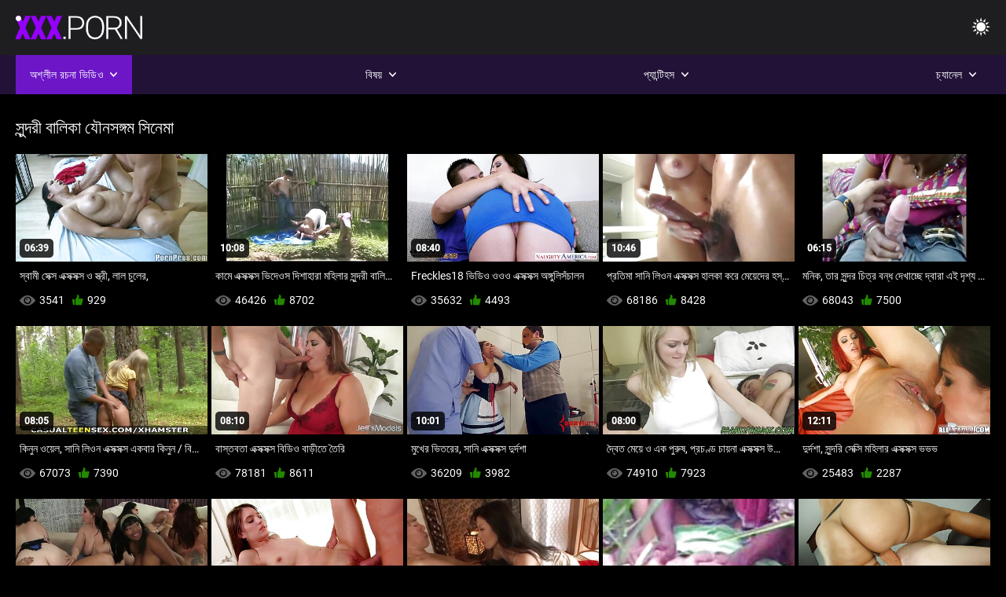

--- FILE ---
content_type: text/html; charset=UTF-8
request_url: https://bn.amatorvideok.top/category/hardcore/
body_size: 10888
content:
<!DOCTYPE html><html lang="bn"><head>


<title>সুন্দরী বালিকা নকল মানুষের, চরম, নকল যৌনদণ্ড, দ্বারা  </title>
<meta http-equiv="Content-Type" content="text/html; charset=utf-8">
<meta name="description" content="রূটিন্না সরকার দ্বারা ভিডিও - বিনামূল্যে  সুন্দরী বালিকা প্রাপ্তবয়স্ক ভিডিও ">
<meta name="keywords" content="পর্নোতারকা,এইচডি অশ্লীল রচনা,এইচডি ভিডিও,ব্লজব,শ্যামাঙ্গিণী, হার্ডকোর,বাস্তবতা,দল,বাস্তবতা, দুর্দশা, 18+,পোঁদ,গুদ,বড়ো মাই,বড় মোরগ,শ্যামাঙ্গিণী,পিছনে থেকে,হার্ডকোর,সুন্দর,চাঁচা,গুদ, বন্ধ-আপ,ক্ষুদ্র,চর্মসার, ছোট মাই,মুখের,বাঁড়ার রস খাবার,স্বর্ণকেশী,শ্যামাঙ্গিণী,দুর্দশা, খেলনা,গুদ,তিনে মিলে,এইচডি অশ্লীল রচনা,এইচডি ভিডিও,ব্লজব,শ্যামাঙ্গিণী, হার্ডকোর,বাস্তবতা,যৌনসঙ্গম,হার্ডকোর,ধাপ, ফ্যান্টাসি,নিষিদ্ধ,পেছন থেকে,স্পেনীয়,মেয়েদের হস্তমৈথুন,চাঁচা,চর্মসার,ছোট মাই,বড়ো পোঁদ,big black cock,big dick,বাঁড়ার, বাঁড়ার রস খাবার,বিছানা, শয়নকক্ষ,ব্লজব,অন্ধকার চুল,শ্যামাঙ্গিণী,স্বর্ণকেশী,বাঁড়ার,ঘুমানো,গুদ,পোঁদ,3some,Karly বেকার ">
<meta name="viewport" content="width=device-width, initial-scale=1">
<base target="_blank">

<link rel="icon" type="image/x-icon" href="/favicons/favicon.ico">
<link rel="apple-touch-icon" sizes="32x32" href="/favicons/touch-icon-iphone.png">
<link rel="apple-touch-icon" sizes="76x76" href="/favicons/touch-icon-ipad.png">
<link rel="apple-touch-icon" sizes="120x120" href="/favicons/touch-icon-iphone-retina.png">
<link rel="apple-touch-icon" sizes="152x152" href="/favicons/touch-icon-ipad-retina.png">

<link href="/css/all5.css" rel="stylesheet" type="text/css">
<link href="/css/slick.css" rel="stylesheet" type="text/css">
<link href="/css/select2.css" rel="stylesheet" type="text/css">
<link href="https://bn.amatorvideok.top/category/hardcore/" rel="canonical">
</head>
<body class="1 box_middle no-touch">

<div class="wrapper">
<header class="pignr">
<div class="container">
<div class="holder">
<div class="column second">
<button type="button" class="hamburger" title="menu">
<span></span>
</button>
<div class="logo">
<a href="/" class="pignr">
<img src="/files/logo.png" width="161" height="30" title="এক্সক্সক্স video">
</a>
</div>
</div>

<div class="column second">
<button type="button" class="change_theme js-night-mode" title="menu">
<i class="icon-shine"></i>
</button>


<button type="button" class="mask_search" title="menu">
<i class="icon-search"></i>
</button>
</div>
</div>
<div class="navigation">
<nav>
<div class="item active">
<a href="#" class="onClick pignr videos">
<span>অশ্লীল রচনা ভিডিও </span>
<i class="icon-arrow-down"></i>
</a>
<div class="dropped_sm">
<a href="/top.html" class="pignr item_sort">
<i class="icon-like"></i>
<span>শীর্ষ রেট করা </span>
</a>
<a href="/newporn.html" class="pignr item_sort">
<i class="icon-new"></i>
<span>সর্বশেষ </span>
</a>
<a href="/popular.html" class="pignr item_sort">
<i class="icon-view"></i>
<span>সবচেয়ে বেশী বার দেখা </span>
</a>

</div>
</div>
<div class="item item_second">
<a href="#" class="pignr onClick categories">
<span>বিষয় </span>
<i class="icon-arrow-down"></i>
</a>
<div class="dropped_lg">
<div class="container" id="list_categories_categories_top_menu">
<div class="columns">

<div class="categories_list" id="list_categories_categories_top_menu_items">




<div class="categories_item">
<a href="/category/amateur/">সুন্দরি সেক্সি মহিলার, অপেশাদার</a>
</div>			
				<div class="categories_item">
<a href="/category/hd/">সুন্দরি সেক্সি মহিলার</a>
</div>			
				<div class="categories_item">
<a href="/category/teens/">বহু পুরুষের এক নারির</a>
</div>			
				<div class="categories_item">
<a href="/category/asian/">অশ্লীল রচনা এশিয়া</a>
</div>			
				<div class="categories_item">
<a href="/category/milf/">শ্যামাঙ্গিণী</a>
</div>			
				<div class="categories_item">
<a href="/category/matures/">মহিলার দ্বারা</a>
</div>			
				<div class="categories_item">
<a href="/category/blowjobs/">এক মহিলা বহু পুরুষ</a>
</div>			
				<div class="categories_item">
<a href="/category/hardcore/">সুন্দরী বালিকা</a>
</div>			
				<div class="categories_item">
<a href="/category/big_boobs/">স্বামী ও স্ত্রী</a>
</div>			
				<div class="categories_item">
<a href="/category/anal/">স্বামী ও স্ত্রী</a>
</div>			
				<div class="categories_item">
<a href="/category/cumshots/">স্বামী ও স্ত্রী</a>
</div>			
				<div class="categories_item">
<a href="/category/masturbation/">সুন্দরী বালিকা</a>
</div>			
				<div class="categories_item">
<a href="/category/japanese/">জাপানি</a>
</div>			
				<div class="categories_item">
<a href="/category/pussy/">সুন্দরি সেক্সি মহিলার,</a>
</div>			
				<div class="categories_item">
<a href="/category/old+young/">পুরানো-বালিকা বন্ধু</a>
</div>			
				<div class="categories_item">
<a href="/category/voyeur/">মেয়ে বাঁড়ার</a>
</div>			
				<div class="categories_item">
<a href="/category/babes/">স্বামী ও স্ত্রী</a>
</div>			
				<div class="categories_item">
<a href="/category/grannies/">গ্র্যামি</a>
</div>			
				<div class="categories_item">
<a href="/category/public_nudity/">স্বামী ও স্ত্রী,</a>
</div>			
				<div class="categories_item">
<a href="/category/wife/">স্ত্রী</a>
</div>			
				

<div class="categories_item">
<a href="/categories.html" class="more">সমস্ত তালিকা দেখুন </a>
</div>
</div>
</div>
</div>
</div>
</div>

<div class="item item_second">
<a href="/category/hd/" class="pignr onClick pornstars">
<span>প্যান্টিহস </span>
<i class="icon-arrow-down"></i>
</a>

</div>
<div class="item item_second">
<a href="#" class="pignr onClick channels">
<span>চ্যানেল </span>
<i class="icon-arrow-down"></i>
</a>
<div class="dropped_lg">
<div class="container" id="list_dvds_menu_top_channels">
<div class="columns">

<div class="categories_list" id="list_dvds_menu_top_channels_items">
<div class="categories_item">
<a class="pignr" href="/tag/81/">3 এক্সক্সক্সs</a>
</div>		


                    
   <div class="categories_item">
<a class="pignr" href="/tag/18/">bangladesh এক্সক্সক্সs</a>
</div>		


                    
   <div class="categories_item">
<a class="pignr" href="/tag/83/">অপু এক্সক্সক্সs</a>
</div>		


                    
   <div class="categories_item">
<a class="pignr" href="/tag/37/">আরব এক্সক্সক্সs</a>
</div>		


                    
   <div class="categories_item">
<a class="pignr" href="/tag/30/">ইংলিশ এক্সক্সক্সs</a>
</div>		


                    
   <div class="categories_item">
<a class="pignr" href="/tag/16/">ইন্ডিয়ান এক্সক্সক্সs</a>
</div>		


                    
   <div class="categories_item">
<a class="pignr" href="/tag/39/">ইন্দিয়া এক্সক্সক্সs</a>
</div>		


                    
   <div class="categories_item">
<a class="pignr" href="/tag/102/">এ এক্সক্সক্সs</a>
</div>		


                    
   <div class="categories_item">
<a class="pignr" href="/tag/41/">এক্স এক্সক্সক্সs</a>
</div>		


                    
   <div class="categories_item">
<a class="pignr" href="/tag/77/">এক্সক্স এক্সক্সক্সs</a>
</div>		


                    
   

<div class="categories_item">
<a class="pignr" href="https://bn.pizdeparoase.top/">চুদাচুদি ভিডিও চুদাচুদি ভিডিওs</a>
</div>		

<div class="categories_item">
<a class="pignr" href="https://bhidioinlisa.com/">ইংলিশ সেক্স ভিডিও ইংলিশ সেক্স ভিডিওs</a>
</div>		

<div class="categories_item">
<a class="pignr" href="https://bn.szexfilmek.top/">xxxx বাংলাs</a>
</div>		

<div class="categories_item">
<a class="pignr" href="https://xxxbdsmpornvideos.com/">বাংলা sexs</a>
</div>		

<div class="categories_item">
<a class="pignr" href="https://bn.pornovieux.net/">সেক্স হট ভিডিওs</a>
</div>		

<div class="categories_item">
<a class="pignr" href="https://bn.vieillecochonne.com/">সেক্স ভিডিও ইংলিশs</a>
</div>		

<div class="categories_item">
<a class="pignr" href="https://bn.videosxxxmaduras.com/">সেক্সিs</a>
</div>		

<div class="categories_item">
<a class="pignr" href="https://bn.svenskaporn.net/">চুদাচুদিভিডিওs</a>
</div>		

<div class="categories_item">
<a class="pignr" href="https://frenchpornxxx.com/">বাংলা xxs</a>
</div>		

<div class="categories_item">
<a class="pignr" href="https://bn.magyarul.top/">বাংলা www xxx videos</a>
</div>		




<div class="categories_item">
<a href="/tags.html" class="pignr more">সমস্ত তালিকা দেখুন </a>
</div>
</div>
</div>
</div>
</div>
</div>







</nav>
</div>
 </div></header>

<main>
<section class="columns_thumbs">
<div class="container">
<div class="container">
<div class="headline">
<h1 class="title">সুন্দরী বালিকা যৌনসঙ্গম সিনেমা </h1>
 </div><div class="thumbs" id="list_videos_videos_watched_right_now_items">


<div class="item thumb">
<a href="/video/3872/%E0%A6%B8-%E0%A6%AC-%E0%A6%AE-%E0%A6%B8-%E0%A6%95-%E0%A6%B8-%E0%A6%8F%E0%A6%95-%E0%A6%B8%E0%A6%95-%E0%A6%B8%E0%A6%95-%E0%A6%B8-%E0%A6%93-%E0%A6%B8-%E0%A6%A4-%E0%A6%B0-%E0%A6%B2-%E0%A6%B2-%E0%A6%9A-%E0%A6%B2-%E0%A6%B0-/" title="স্বামী সেক্স এক্সক্সক্স ও স্ত্রী, লাল চুলের," class="th">
<span class="wrap_image th">
<img src="https://bn.amatorvideok.top/media/thumbs/2/v03872.jpg?1644895225" alt="স্বামী সেক্স এক্সক্সক্স ও স্ত্রী, লাল চুলের," width="400" height="225" style="display: block;">
<span class="time">06:39</span>

</span>
<span class="tools_thumbs">
<span class="title">
স্বামী সেক্স এক্সক্সক্স ও স্ত্রী, লাল চুলের,
</span>
</span>
</a>
<span class="columns">
<span class="col">
<span class="view">
<i class="icon-view"></i>
<span style="color:#FFF;">3541</span>
</span>
<span class="like_view">
<i class="icon-like"></i>
<span style="color:#FFF;">929</span>
</span>
</span>
<span class="col second">
</span>
</span>
</div><div class="item thumb">
<a href="/video/9064/%E0%A6%95-%E0%A6%AE-%E0%A6%8F%E0%A6%95-%E0%A6%B8%E0%A6%95-%E0%A6%B8%E0%A6%95-%E0%A6%B8-%E0%A6%AD-%E0%A6%A6-%E0%A6%93%E0%A6%B8-%E0%A6%A6-%E0%A6%B6-%E0%A6%B9-%E0%A6%B0-%E0%A6%AE%E0%A6%B9-%E0%A6%B2-%E0%A6%B0-%E0%A6%B8-%E0%A6%A8-%E0%A6%A6%E0%A6%B0-%E0%A6%AC-%E0%A6%B2-%E0%A6%95-%E0%A6%AE-%E0%A6%AF-%E0%A6%A6-%E0%A6%B0-%E0%A6%B9%E0%A6%B8-%E0%A6%A4%E0%A6%AE-%E0%A6%A5-%E0%A6%A8/" title="কামে এক্সক্সক্স ভিদেওস দিশাহারা মহিলার সুন্দরী বালিকা মেয়েদের হস্তমৈথুন" class="th">
<span class="wrap_image th">
<img src="https://bn.amatorvideok.top/media/thumbs/4/v09064.jpg?1642233661" alt="কামে এক্সক্সক্স ভিদেওস দিশাহারা মহিলার সুন্দরী বালিকা মেয়েদের হস্তমৈথুন" width="400" height="225" style="display: block;">
<span class="time">10:08</span>

</span>
<span class="tools_thumbs">
<span class="title">
কামে এক্সক্সক্স ভিদেওস দিশাহারা মহিলার সুন্দরী বালিকা মেয়েদের হস্তমৈথুন
</span>
</span>
</a>
<span class="columns">
<span class="col">
<span class="view">
<i class="icon-view"></i>
<span style="color:#FFF;">46426</span>
</span>
<span class="like_view">
<i class="icon-like"></i>
<span style="color:#FFF;">8702</span>
</span>
</span>
<span class="col second">
</span>
</span>
</div><div class="item thumb">
<a href="https://bn.amatorvideok.top/link.php" title="Freckles18 ভিডিও ওওও এক্সক্সক্স অঙ্গুলিসঁচালন" class="th">
<span class="wrap_image th">
<img src="https://bn.amatorvideok.top/media/thumbs/8/v04108.jpg?1643507488" alt="Freckles18 ভিডিও ওওও এক্সক্সক্স অঙ্গুলিসঁচালন" width="400" height="225" style="display: block;">
<span class="time">08:40</span>

</span>
<span class="tools_thumbs">
<span class="title">
Freckles18 ভিডিও ওওও এক্সক্সক্স অঙ্গুলিসঁচালন
</span>
</span>
</a>
<span class="columns">
<span class="col">
<span class="view">
<i class="icon-view"></i>
<span style="color:#FFF;">35632</span>
</span>
<span class="like_view">
<i class="icon-like"></i>
<span style="color:#FFF;">4493</span>
</span>
</span>
<span class="col second">
</span>
</span>
</div><div class="item thumb">
<a href="/video/865/%E0%A6%AA-%E0%A6%B0%E0%A6%A4-%E0%A6%AE-%E0%A6%B8-%E0%A6%A8-%E0%A6%B2-%E0%A6%93%E0%A6%A8-%E0%A6%8F%E0%A6%95-%E0%A6%B8%E0%A6%95-%E0%A6%B8%E0%A6%95-%E0%A6%B8-%E0%A6%B9-%E0%A6%B2%E0%A6%95-%E0%A6%95%E0%A6%B0-%E0%A6%AE-%E0%A6%AF-%E0%A6%A6-%E0%A6%B0-%E0%A6%B9%E0%A6%B8-%E0%A6%A4%E0%A6%AE-%E0%A6%A5-%E0%A6%A8/" title="প্রতিমা সানি লিওন এক্সক্সক্স হালকা করে মেয়েদের হস্তমৈথুন" class="th">
<span class="wrap_image th">
<img src="https://bn.amatorvideok.top/media/thumbs/5/v00865.jpg?1645759371" alt="প্রতিমা সানি লিওন এক্সক্সক্স হালকা করে মেয়েদের হস্তমৈথুন" width="400" height="225" style="display: block;">
<span class="time">10:46</span>

</span>
<span class="tools_thumbs">
<span class="title">
প্রতিমা সানি লিওন এক্সক্সক্স হালকা করে মেয়েদের হস্তমৈথুন
</span>
</span>
</a>
<span class="columns">
<span class="col">
<span class="view">
<i class="icon-view"></i>
<span style="color:#FFF;">68186</span>
</span>
<span class="like_view">
<i class="icon-like"></i>
<span style="color:#FFF;">8428</span>
</span>
</span>
<span class="col second">
</span>
</span>
</div><div class="item thumb">
<a href="https://bn.amatorvideok.top/link.php" title="মনিক, তার সুন্দর চিত্র বন্ধ দেখাচ্ছে দ্বারা এই দৃশ্য শুরু এবং এক্সক্সক্স ভিদেও পুরোপুরি দোলক ভগ, যা সে একসঙ্গে চাপড়া সেরা স্ফীতির গঠন. তারপর তার বন্ধু দেখায় এবং এই পরিবর্তন করা হয় যখন জিনিষ এমনকি উত্তপ্ত পেতে ." class="th">
<span class="wrap_image th">
<img src="https://bn.amatorvideok.top/media/thumbs/7/v04537.jpg?1642118842" alt="মনিক, তার সুন্দর চিত্র বন্ধ দেখাচ্ছে দ্বারা এই দৃশ্য শুরু এবং এক্সক্সক্স ভিদেও পুরোপুরি দোলক ভগ, যা সে একসঙ্গে চাপড়া সেরা স্ফীতির গঠন. তারপর তার বন্ধু দেখায় এবং এই পরিবর্তন করা হয় যখন জিনিষ এমনকি উত্তপ্ত পেতে ." width="400" height="225" style="display: block;">
<span class="time">06:15</span>

</span>
<span class="tools_thumbs">
<span class="title">
মনিক, তার সুন্দর চিত্র বন্ধ দেখাচ্ছে দ্বারা এই দৃশ্য শুরু এবং এক্সক্সক্স ভিদেও পুরোপুরি দোলক ভগ, যা সে একসঙ্গে চাপড়া সেরা স্ফীতির গঠন. তারপর তার বন্ধু দেখায় এবং এই পরিবর্তন করা হয় যখন জিনিষ এমনকি উত্তপ্ত পেতে .
</span>
</span>
</a>
<span class="columns">
<span class="col">
<span class="view">
<i class="icon-view"></i>
<span style="color:#FFF;">68043</span>
</span>
<span class="like_view">
<i class="icon-like"></i>
<span style="color:#FFF;">7500</span>
</span>
</span>
<span class="col second">
</span>
</span>
</div><div class="item thumb">
<a href="https://bn.amatorvideok.top/link.php" title="কিনুন ওয়েল, সানি লিওন এক্সক্সক্স একবার কিনুন / বিশ্বের সেরা ছাতা" class="th">
<span class="wrap_image th">
<img src="https://bn.amatorvideok.top/media/thumbs/1/v04311.jpg?1642733580" alt="কিনুন ওয়েল, সানি লিওন এক্সক্সক্স একবার কিনুন / বিশ্বের সেরা ছাতা" width="400" height="225" style="display: block;">
<span class="time">08:05</span>

</span>
<span class="tools_thumbs">
<span class="title">
কিনুন ওয়েল, সানি লিওন এক্সক্সক্স একবার কিনুন / বিশ্বের সেরা ছাতা
</span>
</span>
</a>
<span class="columns">
<span class="col">
<span class="view">
<i class="icon-view"></i>
<span style="color:#FFF;">67073</span>
</span>
<span class="like_view">
<i class="icon-like"></i>
<span style="color:#FFF;">7390</span>
</span>
</span>
<span class="col second">
</span>
</span>
</div><div class="item thumb">
<a href="https://bn.amatorvideok.top/link.php" title="বাস্তবতা এক্সক্সক্স বিডিও বাড়ীতে তৈরি" class="th">
<span class="wrap_image th">
<img src="https://bn.amatorvideok.top/media/thumbs/1/v02661.jpg?1642106751" alt="বাস্তবতা এক্সক্সক্স বিডিও বাড়ীতে তৈরি" width="400" height="225" style="display: block;">
<span class="time">08:10</span>

</span>
<span class="tools_thumbs">
<span class="title">
বাস্তবতা এক্সক্সক্স বিডিও বাড়ীতে তৈরি
</span>
</span>
</a>
<span class="columns">
<span class="col">
<span class="view">
<i class="icon-view"></i>
<span style="color:#FFF;">78181</span>
</span>
<span class="like_view">
<i class="icon-like"></i>
<span style="color:#FFF;">8611</span>
</span>
</span>
<span class="col second">
</span>
</span>
</div><div class="item thumb">
<a href="https://bn.amatorvideok.top/link.php" title="মুখের ভিতরের, সানি এক্সক্সক্স দুর্দশা" class="th">
<span class="wrap_image th">
<img src="https://bn.amatorvideok.top/media/thumbs/9/v03909.jpg?1643764048" alt="মুখের ভিতরের, সানি এক্সক্সক্স দুর্দশা" width="400" height="225" style="display: block;">
<span class="time">10:01</span>

</span>
<span class="tools_thumbs">
<span class="title">
মুখের ভিতরের, সানি এক্সক্সক্স দুর্দশা
</span>
</span>
</a>
<span class="columns">
<span class="col">
<span class="view">
<i class="icon-view"></i>
<span style="color:#FFF;">36209</span>
</span>
<span class="like_view">
<i class="icon-like"></i>
<span style="color:#FFF;">3982</span>
</span>
</span>
<span class="col second">
</span>
</span>
</div><div class="item thumb">
<a href="/video/1921/%E0%A6%A6-%E0%A6%AC-%E0%A6%A4-%E0%A6%AE-%E0%A6%AF-%E0%A6%93-%E0%A6%8F%E0%A6%95-%E0%A6%AA-%E0%A6%B0-%E0%A6%B7-%E0%A6%AA-%E0%A6%B0%E0%A6%9A%E0%A6%A3-%E0%A6%A1-%E0%A6%9A-%E0%A6%AF-%E0%A6%A8-%E0%A6%8F%E0%A6%95-%E0%A6%B8%E0%A6%95-%E0%A6%B8%E0%A6%95-%E0%A6%B8-%E0%A6%89%E0%A6%A4-%E0%A6%A4-%E0%A6%9C%E0%A6%A8-/" title="দ্বৈত মেয়ে ও এক পুরুষ, প্রচণ্ড চায়না এক্সক্সক্স উত্তেজনা" class="th">
<span class="wrap_image th">
<img src="https://bn.amatorvideok.top/media/thumbs/1/v01921.jpg?1642010834" alt="দ্বৈত মেয়ে ও এক পুরুষ, প্রচণ্ড চায়না এক্সক্সক্স উত্তেজনা" width="400" height="225" style="display: block;">
<span class="time">08:00</span>

</span>
<span class="tools_thumbs">
<span class="title">
দ্বৈত মেয়ে ও এক পুরুষ, প্রচণ্ড চায়না এক্সক্সক্স উত্তেজনা
</span>
</span>
</a>
<span class="columns">
<span class="col">
<span class="view">
<i class="icon-view"></i>
<span style="color:#FFF;">74910</span>
</span>
<span class="like_view">
<i class="icon-like"></i>
<span style="color:#FFF;">7923</span>
</span>
</span>
<span class="col second">
</span>
</span>
</div><div class="item thumb">
<a href="/video/5530/%E0%A6%A6-%E0%A6%B0-%E0%A6%A6%E0%A6%B6-%E0%A6%B8-%E0%A6%A8-%E0%A6%A6%E0%A6%B0-%E0%A6%B8-%E0%A6%95-%E0%A6%B8-%E0%A6%AE%E0%A6%B9-%E0%A6%B2-%E0%A6%B0-%E0%A6%8F%E0%A6%95-%E0%A6%B8%E0%A6%95-%E0%A6%B8%E0%A6%95-%E0%A6%B8-%E0%A6%AD%E0%A6%AD%E0%A6%AD/" title="দুর্দশা, সুন্দরি সেক্সি মহিলার এক্সক্সক্স ভভভ" class="th">
<span class="wrap_image th">
<img src="https://bn.amatorvideok.top/media/thumbs/0/v05530.jpg?1641939731" alt="দুর্দশা, সুন্দরি সেক্সি মহিলার এক্সক্সক্স ভভভ" width="400" height="225" style="display: block;">
<span class="time">12:11</span>

</span>
<span class="tools_thumbs">
<span class="title">
দুর্দশা, সুন্দরি সেক্সি মহিলার এক্সক্সক্স ভভভ
</span>
</span>
</a>
<span class="columns">
<span class="col">
<span class="view">
<i class="icon-view"></i>
<span style="color:#FFF;">25483</span>
</span>
<span class="like_view">
<i class="icon-like"></i>
<span style="color:#FFF;">2287</span>
</span>
</span>
<span class="col second">
</span>
</span>
</div><div class="item thumb">
<a href="/video/365/%E0%A6%AE-%E0%A6%AF-%E0%A6%A6-%E0%A6%B0-%E0%A6%B9%E0%A6%B8-%E0%A6%A4%E0%A6%AE-%E0%A6%A5-%E0%A6%A8-%E0%A6%AC-%E0%A6%B2-%E0%A6%A6-%E0%A6%B6-%E0%A6%8F%E0%A6%95-%E0%A6%B8%E0%A6%95-%E0%A6%B8%E0%A6%95-%E0%A6%B8-%E0%A6%93%E0%A6%AF-%E0%A6%AC%E0%A6%95-%E0%A6%AF-%E0%A6%AE/" title="মেয়েদের হস্তমৈথুন, বাংলা দেশি এক্সক্সক্স ওয়েবক্যাম" class="th">
<span class="wrap_image th">
<img src="https://bn.amatorvideok.top/media/thumbs/5/v00365.jpg?1641858722" alt="মেয়েদের হস্তমৈথুন, বাংলা দেশি এক্সক্সক্স ওয়েবক্যাম" width="400" height="225" style="display: block;">
<span class="time">09:13</span>

</span>
<span class="tools_thumbs">
<span class="title">
মেয়েদের হস্তমৈথুন, বাংলা দেশি এক্সক্সক্স ওয়েবক্যাম
</span>
</span>
</a>
<span class="columns">
<span class="col">
<span class="view">
<i class="icon-view"></i>
<span style="color:#FFF;">58800</span>
</span>
<span class="like_view">
<i class="icon-like"></i>
<span style="color:#FFF;">4652</span>
</span>
</span>
<span class="col second">
</span>
</span>
</div><div class="item thumb">
<a href="https://bn.amatorvideok.top/link.php" title="সুন্দর, সুন্দরী বালিকা সানি লিওন এক্সক্সক্স" class="th">
<span class="wrap_image th">
<img src="https://bn.amatorvideok.top/media/thumbs/6/v09916.jpg?1642198547" alt="সুন্দর, সুন্দরী বালিকা সানি লিওন এক্সক্সক্স" width="400" height="225" style="display: block;">
<span class="time">12:14</span>

</span>
<span class="tools_thumbs">
<span class="title">
সুন্দর, সুন্দরী বালিকা সানি লিওন এক্সক্সক্স
</span>
</span>
</a>
<span class="columns">
<span class="col">
<span class="view">
<i class="icon-view"></i>
<span style="color:#FFF;">75459</span>
</span>
<span class="like_view">
<i class="icon-like"></i>
<span style="color:#FFF;">5369</span>
</span>
</span>
<span class="col second">
</span>
</span>
</div><div class="item thumb">
<a href="/video/2635/%E0%A6%97-%E0%A6%A6-%E0%A6%8F%E0%A6%B0-%E0%A6%97-%E0%A6%A6-%E0%A6%AE-%E0%A6%AF-%E0%A6%A6-%E0%A6%B0-%E0%A6%B9%E0%A6%B8-%E0%A6%A4%E0%A6%AE-%E0%A6%A5-%E0%A6%A8-%E0%A6%B8-%E0%A6%AE%E0%A6%A8-%E0%A6%A5-%E0%A6%95-%E0%A6%8F%E0%A6%95-%E0%A6%95-%E0%A6%8F%E0%A6%95-%E0%A6%B8%E0%A6%95-%E0%A6%B8%E0%A6%95-%E0%A6%B8-%E0%A6%AD-%E0%A6%A6-%E0%A6%93/" title="গুদ এর গুদ মেয়েদের হস্তমৈথুন সামনেথেকে একাকী এক্সক্সক্স ভিদেও" class="th">
<span class="wrap_image th">
<img src="https://bn.amatorvideok.top/media/thumbs/5/v02635.jpg?1645237303" alt="গুদ এর গুদ মেয়েদের হস্তমৈথুন সামনেথেকে একাকী এক্সক্সক্স ভিদেও" width="400" height="225" style="display: block;">
<span class="time">08:04</span>

</span>
<span class="tools_thumbs">
<span class="title">
গুদ এর গুদ মেয়েদের হস্তমৈথুন সামনেথেকে একাকী এক্সক্সক্স ভিদেও
</span>
</span>
</a>
<span class="columns">
<span class="col">
<span class="view">
<i class="icon-view"></i>
<span style="color:#FFF;">57241</span>
</span>
<span class="like_view">
<i class="icon-like"></i>
<span style="color:#FFF;">3464</span>
</span>
</span>
<span class="col second">
</span>
</span>
</div><div class="item thumb">
<a href="https://bn.amatorvideok.top/link.php" title="বহু পুরুষের এক নারির, প্রহার করা ভিদেও এক্সক্সক্স" class="th">
<span class="wrap_image th">
<img src="https://bn.amatorvideok.top/media/thumbs/7/v09087.jpg?1645148250" alt="বহু পুরুষের এক নারির, প্রহার করা ভিদেও এক্সক্সক্স" width="400" height="225" style="display: block;">
<span class="time">04:44</span>

</span>
<span class="tools_thumbs">
<span class="title">
বহু পুরুষের এক নারির, প্রহার করা ভিদেও এক্সক্সক্স
</span>
</span>
</a>
<span class="columns">
<span class="col">
<span class="view">
<i class="icon-view"></i>
<span style="color:#FFF;">7780</span>
</span>
<span class="like_view">
<i class="icon-like"></i>
<span style="color:#FFF;">444</span>
</span>
</span>
<span class="col second">
</span>
</span>
</div><div class="item thumb">
<a href="/video/1534/%E0%A6%B8-%E0%A6%A8-%E0%A6%A6%E0%A6%B0-%E0%A6%AC-%E0%A6%B2-%E0%A6%95-%E0%A6%AC%E0%A6%A1-%E0%A6%8F%E0%A6%95-%E0%A6%B8%E0%A6%95-%E0%A6%B8%E0%A6%95-%E0%A6%B8-%E0%A6%AE-%E0%A6%AC-%E0%A6%95-%E0%A6%B0-%E0%A6%AE-%E0%A6%AF-%E0%A6%B0-%E0%A6%AC%E0%A6%A1-%E0%A6%AE-%E0%A6%87-%E0%A6%AE-%E0%A6%87-%E0%A6%8F%E0%A6%B0/" title="সুন্দরী বালিকা বড়ো এক্সক্সক্স ম বুকের মেয়ের বড়ো মাই মাই এর" class="th">
<span class="wrap_image th">
<img src="https://bn.amatorvideok.top/media/thumbs/4/v01534.jpg?1641612061" alt="সুন্দরী বালিকা বড়ো এক্সক্সক্স ম বুকের মেয়ের বড়ো মাই মাই এর" width="400" height="225" style="display: block;">
<span class="time">09:01</span>

</span>
<span class="tools_thumbs">
<span class="title">
সুন্দরী বালিকা বড়ো এক্সক্সক্স ম বুকের মেয়ের বড়ো মাই মাই এর
</span>
</span>
</a>
<span class="columns">
<span class="col">
<span class="view">
<i class="icon-view"></i>
<span style="color:#FFF;">39371</span>
</span>
<span class="like_view">
<i class="icon-like"></i>
<span style="color:#FFF;">2241</span>
</span>
</span>
<span class="col second">
</span>
</span>
</div><div class="item thumb">
<a href="/video/2183/%E0%A6%AC%E0%A6%A1-%E0%A6%B8-%E0%A6%A8-%E0%A6%A6%E0%A6%B0-%E0%A6%AE%E0%A6%B9-%E0%A6%B2-%E0%A6%8F%E0%A6%95-%E0%A6%B8%E0%A6%95-%E0%A6%B8%E0%A6%95-%E0%A6%B8-%E0%A6%9A%E0%A6%AE/" title="বড় সুন্দরী মহিলা এক্সক্সক্স চম" class="th">
<span class="wrap_image th">
<img src="https://bn.amatorvideok.top/media/thumbs/3/v02183.jpg?1643597557" alt="বড় সুন্দরী মহিলা এক্সক্সক্স চম" width="400" height="225" style="display: block;">
<span class="time">12:23</span>

</span>
<span class="tools_thumbs">
<span class="title">
বড় সুন্দরী মহিলা এক্সক্সক্স চম
</span>
</span>
</a>
<span class="columns">
<span class="col">
<span class="view">
<i class="icon-view"></i>
<span style="color:#FFF;">52024</span>
</span>
<span class="like_view">
<i class="icon-like"></i>
<span style="color:#FFF;">2840</span>
</span>
</span>
<span class="col second">
</span>
</span>
</div><div class="item thumb">
<a href="https://bn.amatorvideok.top/link.php" title="নকল যৌনদণ্ড, মহিলার দ্বারা, ধর্ষণ, চমৎকার, এক্সক্সক্স ছবি" class="th">
<span class="wrap_image th">
<img src="https://bn.amatorvideok.top/media/thumbs/4/v02144.jpg?1642383384" alt="নকল যৌনদণ্ড, মহিলার দ্বারা, ধর্ষণ, চমৎকার, এক্সক্সক্স ছবি" width="400" height="225" style="display: block;">
<span class="time">12:59</span>

</span>
<span class="tools_thumbs">
<span class="title">
নকল যৌনদণ্ড, মহিলার দ্বারা, ধর্ষণ, চমৎকার, এক্সক্সক্স ছবি
</span>
</span>
</a>
<span class="columns">
<span class="col">
<span class="view">
<i class="icon-view"></i>
<span style="color:#FFF;">57968</span>
</span>
<span class="like_view">
<i class="icon-like"></i>
<span style="color:#FFF;">2923</span>
</span>
</span>
<span class="col second">
</span>
</span>
</div><div class="item thumb">
<a href="https://bn.amatorvideok.top/link.php" title="বাঁড়ার রস খাবার, পোঁদ, বড়ো এক্সক্সক্স ভিডিও বাংলা মাই" class="th">
<span class="wrap_image th">
<img src="https://bn.amatorvideok.top/media/thumbs/1/v07791.jpg?1641810141" alt="বাঁড়ার রস খাবার, পোঁদ, বড়ো এক্সক্সক্স ভিডিও বাংলা মাই" width="400" height="225" style="display: block;">
<span class="time">08:04</span>

</span>
<span class="tools_thumbs">
<span class="title">
বাঁড়ার রস খাবার, পোঁদ, বড়ো এক্সক্সক্স ভিডিও বাংলা মাই
</span>
</span>
</a>
<span class="columns">
<span class="col">
<span class="view">
<i class="icon-view"></i>
<span style="color:#FFF;">54643</span>
</span>
<span class="like_view">
<i class="icon-like"></i>
<span style="color:#FFF;">2707</span>
</span>
</span>
<span class="col second">
</span>
</span>
</div><div class="item thumb">
<a href="/video/8385/%E0%A6%9B-%E0%A6%9F-%E0%A6%B8-%E0%A6%A8-%E0%A6%B2-%E0%A6%93%E0%A6%A8-%E0%A6%8F%E0%A6%95-%E0%A6%B8%E0%A6%95-%E0%A6%B8%E0%A6%95-%E0%A6%B8-%E0%A6%AE-%E0%A6%87-%E0%A6%A6-%E0%A6%A7-%E0%A6%B0-%E0%A6%AC-%E0%A6%9F-%E0%A6%A6-%E0%A6%A7/" title="ছোট সানি লিওন এক্সক্সক্স মাই, দুধের বোঁটা, দুধ" class="th">
<span class="wrap_image th">
<img src="https://bn.amatorvideok.top/media/thumbs/5/v08385.jpg?1642294281" alt="ছোট সানি লিওন এক্সক্সক্স মাই, দুধের বোঁটা, দুধ" width="400" height="225" style="display: block;">
<span class="time">08:33</span>

</span>
<span class="tools_thumbs">
<span class="title">
ছোট সানি লিওন এক্সক্সক্স মাই, দুধের বোঁটা, দুধ
</span>
</span>
</a>
<span class="columns">
<span class="col">
<span class="view">
<i class="icon-view"></i>
<span style="color:#FFF;">12409</span>
</span>
<span class="like_view">
<i class="icon-like"></i>
<span style="color:#FFF;">604</span>
</span>
</span>
<span class="col second">
</span>
</span>
</div><div class="item thumb">
<a href="https://bn.amatorvideok.top/link.php" title="দুর্দশা, হার্ডকোর, ব্লজব, অপেশাদার এক্সক্সক্স মুভি" class="th">
<span class="wrap_image th">
<img src="https://bn.amatorvideok.top/media/thumbs/2/v08572.jpg?1645315701" alt="দুর্দশা, হার্ডকোর, ব্লজব, অপেশাদার এক্সক্সক্স মুভি" width="400" height="225" style="display: block;">
<span class="time">15:06</span>

</span>
<span class="tools_thumbs">
<span class="title">
দুর্দশা, হার্ডকোর, ব্লজব, অপেশাদার এক্সক্সক্স মুভি
</span>
</span>
</a>
<span class="columns">
<span class="col">
<span class="view">
<i class="icon-view"></i>
<span style="color:#FFF;">50646</span>
</span>
<span class="like_view">
<i class="icon-like"></i>
<span style="color:#FFF;">2417</span>
</span>
</span>
<span class="col second">
</span>
</span>
</div><div class="item thumb">
<a href="/video/647/%E0%A6%A4-%E0%A6%B0%E0%A6%95-%E0%A6%B8-%E0%A6%A8-%E0%A6%A6%E0%A6%B0-%E0%A6%AC-%E0%A6%B2-%E0%A6%95-%E0%A6%8F%E0%A6%95-%E0%A6%B8%E0%A6%95-%E0%A6%B8%E0%A6%95-%E0%A6%B8-%E0%A6%97-%E0%A6%A8-%E0%A6%B9-%E0%A6%B2%E0%A6%95-%E0%A6%95%E0%A6%B0-/" title="তারকা, সুন্দরী বালিকা, এক্সক্সক্স গান হালকা করে" class="th">
<span class="wrap_image th">
<img src="https://bn.amatorvideok.top/media/thumbs/7/v00647.jpg?1644279877" alt="তারকা, সুন্দরী বালিকা, এক্সক্সক্স গান হালকা করে" width="400" height="225" style="display: block;">
<span class="time">12:00</span>

</span>
<span class="tools_thumbs">
<span class="title">
তারকা, সুন্দরী বালিকা, এক্সক্সক্স গান হালকা করে
</span>
</span>
</a>
<span class="columns">
<span class="col">
<span class="view">
<i class="icon-view"></i>
<span style="color:#FFF;">46540</span>
</span>
<span class="like_view">
<i class="icon-like"></i>
<span style="color:#FFF;">2173</span>
</span>
</span>
<span class="col second">
</span>
</span>
</div><div class="item thumb">
<a href="/video/7687/%E0%A6%AE-%E0%A6%AF-%E0%A6%A6-%E0%A6%B0-%E0%A6%B9%E0%A6%B8-%E0%A6%A4%E0%A6%AE-%E0%A6%A5-%E0%A6%A8-%E0%A6%AC%E0%A6%A1-%E0%A6%B8-%E0%A6%A8-%E0%A6%A6%E0%A6%B0-%E0%A6%93%E0%A6%93%E0%A6%93-%E0%A6%8F%E0%A6%95-%E0%A6%B8%E0%A6%95-%E0%A6%B8%E0%A6%95-%E0%A6%B8-%E0%A6%9A%E0%A6%A8-%E0%A6%AE%E0%A6%B9-%E0%A6%B2-%E0%A6%AC%E0%A6%A1-%E0%A6%AA-%E0%A6%A6-%E0%A6%AC%E0%A6%A1-%E0%A6%AA-%E0%A6%A6-%E0%A6%89%E0%A6%A6-%E0%A6%AD%E0%A6%9F-%E0%A6%95%E0%A6%B2-%E0%A6%AA%E0%A6%A8-/" title="মেয়েদের হস্তমৈথুন, বড় সুন্দরী ওওও এক্সক্সক্স চন মহিলা, বড়ো পোঁদ, বড়ো পোঁদ, উদ্ভট কল্পনা" class="th">
<span class="wrap_image th">
<img src="https://bn.amatorvideok.top/media/thumbs/7/v07687.jpg?1641664320" alt="মেয়েদের হস্তমৈথুন, বড় সুন্দরী ওওও এক্সক্সক্স চন মহিলা, বড়ো পোঁদ, বড়ো পোঁদ, উদ্ভট কল্পনা" width="400" height="225" style="display: block;">
<span class="time">07:08</span>

</span>
<span class="tools_thumbs">
<span class="title">
মেয়েদের হস্তমৈথুন, বড় সুন্দরী ওওও এক্সক্সক্স চন মহিলা, বড়ো পোঁদ, বড়ো পোঁদ, উদ্ভট কল্পনা
</span>
</span>
</a>
<span class="columns">
<span class="col">
<span class="view">
<i class="icon-view"></i>
<span style="color:#FFF;">54319</span>
</span>
<span class="like_view">
<i class="icon-like"></i>
<span style="color:#FFF;">2404</span>
</span>
</span>
<span class="col second">
</span>
</span>
</div><div class="item thumb">
<a href="/video/2168/%E0%A6%B8-%E0%A6%AC-%E0%A6%AE-%E0%A6%93-%E0%A6%B8-%E0%A6%A4-%E0%A6%B0-%E0%A6%8F%E0%A6%95-%E0%A6%B8%E0%A6%95-%E0%A6%B8%E0%A6%95-%E0%A6%B8-%E0%A6%9A-%E0%A6%A6-%E0%A6%9A-%E0%A6%A6-/" title="স্বামী ও স্ত্রী এক্সক্সক্স চুদাচুদি" class="th">
<span class="wrap_image th">
<img src="https://bn.amatorvideok.top/media/thumbs/8/v02168.jpg?1643076455" alt="স্বামী ও স্ত্রী এক্সক্সক্স চুদাচুদি" width="400" height="225" style="display: block;">
<span class="time">07:59</span>

</span>
<span class="tools_thumbs">
<span class="title">
স্বামী ও স্ত্রী এক্সক্সক্স চুদাচুদি
</span>
</span>
</a>
<span class="columns">
<span class="col">
<span class="view">
<i class="icon-view"></i>
<span style="color:#FFF;">50375</span>
</span>
<span class="like_view">
<i class="icon-like"></i>
<span style="color:#FFF;">2071</span>
</span>
</span>
<span class="col second">
</span>
</span>
</div><div class="item thumb">
<a href="/video/4689/%E0%A6%8F%E0%A6%87-%E0%A6%AC%E0%A6%9B%E0%A6%B0-%E0%A6%8F%E0%A6%B0-%E0%A6%AE%E0%A6%A1-%E0%A6%B2-%E0%A6%A8-%E0%A6%95-%E0%A6%B2-%E0%A6%87%E0%A6%97-%E0%A6%8F%E0%A6%95-%E0%A6%B8%E0%A6%A8-%E0%A6%8F%E0%A6%95-%E0%A6%B8%E0%A6%95-%E0%A6%B8%E0%A6%95-%E0%A6%B8-%E0%A6%95-%E0%A6%B2-%E0%A6%AC-%E0%A6%A1-%E0%A6%9C-/" title="এই বছর এর মডেল: নিকি লেইগ এক্সন এক্সক্সক্স ক্লাব ডিজে" class="th">
<span class="wrap_image th">
<img src="https://bn.amatorvideok.top/media/thumbs/9/v04689.jpg?1642204001" alt="এই বছর এর মডেল: নিকি লেইগ এক্সন এক্সক্সক্স ক্লাব ডিজে" width="400" height="225" style="display: block;">
<span class="time">08:42</span>

</span>
<span class="tools_thumbs">
<span class="title">
এই বছর এর মডেল: নিকি লেইগ এক্সন এক্সক্সক্স ক্লাব ডিজে
</span>
</span>
</a>
<span class="columns">
<span class="col">
<span class="view">
<i class="icon-view"></i>
<span style="color:#FFF;">31097</span>
</span>
<span class="like_view">
<i class="icon-like"></i>
<span style="color:#FFF;">1157</span>
</span>
</span>
<span class="col second">
</span>
</span>
</div><div class="item thumb">
<a href="/video/9415/%E0%A6%AC%E0%A6%A1-%E0%A6%AE-%E0%A6%87-%E0%A6%B6-%E0%A6%AF-%E0%A6%AE-%E0%A6%99-%E0%A6%97-%E0%A6%A3-3-%E0%A6%8F%E0%A6%95-%E0%A6%B8%E0%A6%95-%E0%A6%B8%E0%A6%95-%E0%A6%B8-%E0%A6%AC-%E0%A6%B2%E0%A6%9C%E0%A6%AC/" title="বড়ো মাই, শ্যামাঙ্গিণী, 3 এক্সক্সক্স ব্লজব" class="th">
<span class="wrap_image th">
<img src="https://bn.amatorvideok.top/media/thumbs/5/v09415.jpg?1641755280" alt="বড়ো মাই, শ্যামাঙ্গিণী, 3 এক্সক্সক্স ব্লজব" width="400" height="225" style="display: block;">
<span class="time">14:02</span>

</span>
<span class="tools_thumbs">
<span class="title">
বড়ো মাই, শ্যামাঙ্গিণী, 3 এক্সক্সক্স ব্লজব
</span>
</span>
</a>
<span class="columns">
<span class="col">
<span class="view">
<i class="icon-view"></i>
<span style="color:#FFF;">36387</span>
</span>
<span class="like_view">
<i class="icon-like"></i>
<span style="color:#FFF;">1305</span>
</span>
</span>
<span class="col second">
</span>
</span>
</div><div class="item thumb">
<a href="/video/241/%E0%A6%AC%E0%A6%A1-%E0%A6%AE-%E0%A6%87-%E0%A6%8F%E0%A6%95-%E0%A6%B8%E0%A6%95-%E0%A6%B8%E0%A6%95-%E0%A6%B8-%E0%A6%AC-%E0%A6%B2-%E0%A6%B8-%E0%A6%A8-%E0%A6%A6%E0%A6%B0-%E0%A6%B8-%E0%A6%95-%E0%A6%B8-%E0%A6%AE%E0%A6%B9-%E0%A6%B2-%E0%A6%B0/" title="বড়ো মাই, এক্সক্সক্স বাংলা সুন্দরি সেক্সি মহিলার" class="th">
<span class="wrap_image th">
<img src="https://bn.amatorvideok.top/media/thumbs/1/v00241.jpg?1645920591" alt="বড়ো মাই, এক্সক্সক্স বাংলা সুন্দরি সেক্সি মহিলার" width="400" height="225" style="display: block;">
<span class="time">01:50</span>

</span>
<span class="tools_thumbs">
<span class="title">
বড়ো মাই, এক্সক্সক্স বাংলা সুন্দরি সেক্সি মহিলার
</span>
</span>
</a>
<span class="columns">
<span class="col">
<span class="view">
<i class="icon-view"></i>
<span style="color:#FFF;">51745</span>
</span>
<span class="like_view">
<i class="icon-like"></i>
<span style="color:#FFF;">1826</span>
</span>
</span>
<span class="col second">
</span>
</span>
</div><div class="item thumb">
<a href="/video/2313/18-%E0%A6%8F%E0%A6%95-%E0%A6%B8%E0%A6%95-%E0%A6%B8%E0%A6%95-%E0%A6%B8-%E0%A6%AE-%E0%A6%AC-%E0%A6%AD-%E0%A6%B0-%E0%A6%9C-%E0%A6%A8-%E0%A6%B8-%E0%A6%95-%E0%A6%B8-18-%E0%A6%AC%E0%A6%9B%E0%A6%B0-%E0%A6%AC%E0%A6%AF-%E0%A6%B8-%E0%A6%95-%E0%A6%AE-%E0%A6%B0-%E0%A6%AE-%E0%A6%AF-%E0%A6%AF-%E0%A6%A8/" title="18 এক্সক্সক্স মুবি ভার্জিন সেক্স-18 বছর বয়সী কুমারী মেয়ে যৌন" class="th">
<span class="wrap_image th">
<img src="https://bn.amatorvideok.top/media/thumbs/3/v02313.jpg?1641766063" alt="18 এক্সক্সক্স মুবি ভার্জিন সেক্স-18 বছর বয়সী কুমারী মেয়ে যৌন" width="400" height="225" style="display: block;">
<span class="time">06:34</span>

</span>
<span class="tools_thumbs">
<span class="title">
18 এক্সক্সক্স মুবি ভার্জিন সেক্স-18 বছর বয়সী কুমারী মেয়ে যৌন
</span>
</span>
</a>
<span class="columns">
<span class="col">
<span class="view">
<i class="icon-view"></i>
<span style="color:#FFF;">38387</span>
</span>
<span class="like_view">
<i class="icon-like"></i>
<span style="color:#FFF;">1297</span>
</span>
</span>
<span class="col second">
</span>
</span>
</div><div class="item thumb">
<a href="/video/9924/%E0%A6%AC%E0%A6%A1-%E0%A6%B8-%E0%A6%A8-%E0%A6%A6%E0%A6%B0-%E0%A6%8F%E0%A6%95-%E0%A6%B8%E0%A6%95-%E0%A6%B8%E0%A6%95-%E0%A6%B8-%E0%A7%A8%E0%A7%A6%E0%A7%A8%E0%A7%A7-%E0%A6%AE%E0%A6%B9-%E0%A6%B2-/" title="বড় সুন্দরী এক্সক্সক্স ২০২১ মহিলা," class="th">
<span class="wrap_image th">
<img src="https://bn.amatorvideok.top/media/thumbs/4/v09924.jpg?1643334791" alt="বড় সুন্দরী এক্সক্সক্স ২০২১ মহিলা," width="400" height="225" style="display: block;">
<span class="time">03:21</span>

</span>
<span class="tools_thumbs">
<span class="title">
বড় সুন্দরী এক্সক্সক্স ২০২১ মহিলা,
</span>
</span>
</a>
<span class="columns">
<span class="col">
<span class="view">
<i class="icon-view"></i>
<span style="color:#FFF;">34266</span>
</span>
<span class="like_view">
<i class="icon-like"></i>
<span style="color:#FFF;">1156</span>
</span>
</span>
<span class="col second">
</span>
</span>
</div><div class="item thumb">
<a href="/video/1242/%E0%A6%B2-%E0%A6%B8%E0%A6%AC-%E0%A6%AF-%E0%A6%A8-%E0%A6%8F%E0%A6%95-%E0%A6%B8%E0%A6%95-%E0%A6%B8%E0%A6%95-%E0%A6%B8-%E0%A6%AD-%E0%A6%A1-%E0%A6%93-%E0%A6%A1-%E0%A6%89%E0%A6%A8%E0%A6%B2-%E0%A6%A1-%E0%A6%AE-%E0%A6%96-%E0%A6%B0-%E0%A6%AD-%E0%A6%A4%E0%A6%B0-%E0%A6%B0/" title="লেসবিয়ান, এক্সক্সক্স ভিডিও ডাউনলোড মুখের ভিতরের" class="th">
<span class="wrap_image th">
<img src="https://bn.amatorvideok.top/media/thumbs/2/v01242.jpg?1642032464" alt="লেসবিয়ান, এক্সক্সক্স ভিডিও ডাউনলোড মুখের ভিতরের" width="400" height="225" style="display: block;">
<span class="time">08:00</span>

</span>
<span class="tools_thumbs">
<span class="title">
লেসবিয়ান, এক্সক্সক্স ভিডিও ডাউনলোড মুখের ভিতরের
</span>
</span>
</a>
<span class="columns">
<span class="col">
<span class="view">
<i class="icon-view"></i>
<span style="color:#FFF;">36030</span>
</span>
<span class="like_view">
<i class="icon-like"></i>
<span style="color:#FFF;">1174</span>
</span>
</span>
<span class="col second">
</span>
</span>
</div><div class="item thumb">
<a href="/video/7924/%E0%A6%85%E0%A6%B6-%E0%A6%AC-%E0%A6%B0-%E0%A6%B9%E0%A6%A3-%E0%A6%86%E0%A6%A8-%E0%A6%A4-%E0%A6%9C-%E0%A6%A4-%E0%A6%97%E0%A6%A4-%E0%A6%B9-%E0%A6%A8-%E0%A6%A6-%E0%A6%8F%E0%A6%95-%E0%A6%B8%E0%A6%95-%E0%A6%B8%E0%A6%95-%E0%A6%B8-%E0%A6%AC-%E0%A6%A1-%E0%A6%A4-%E0%A6%A4-%E0%A6%B0-%E0%A6%A1%E0%A6%97-%E0%A6%B8-%E0%A6%9F-%E0%A6%87%E0%A6%B2/" title="অশ্বারোহণ আন্ত জাতিগত হিন্দি এক্সক্সক্স বাড়ীতে তৈরি ডগী-স্টাইল" class="th">
<span class="wrap_image th">
<img src="https://bn.amatorvideok.top/media/thumbs/4/v07924.jpg?1645837669" alt="অশ্বারোহণ আন্ত জাতিগত হিন্দি এক্সক্সক্স বাড়ীতে তৈরি ডগী-স্টাইল" width="400" height="225" style="display: block;">
<span class="time">11:50</span>

</span>
<span class="tools_thumbs">
<span class="title">
অশ্বারোহণ আন্ত জাতিগত হিন্দি এক্সক্সক্স বাড়ীতে তৈরি ডগী-স্টাইল
</span>
</span>
</a>
<span class="columns">
<span class="col">
<span class="view">
<i class="icon-view"></i>
<span style="color:#FFF;">25400</span>
</span>
<span class="like_view">
<i class="icon-like"></i>
<span style="color:#FFF;">815</span>
</span>
</span>
<span class="col second">
</span>
</span>
</div>

</div>
</div>

		<style>
a.button {
       border: solid 1px #32373b;
    background: #3e4347;
    box-shadow: inset 0 1px 1px rgb(255 255 255 / 10%), 0 1px 3px rgb(0 0 0 / 10%);
    color: #feffff;
    text-shadow: 0 1px 0 rgb(0 0 0 / 50%);
    display: inline-block;
    padding: 6px 12px;
    margin-right: 4px;
    margin-bottom: 2px;
    text-decoration: none;
    }
    a.button.current {
  
       background: #2f3237;
    box-shadow: inset 0 0 8px rgb(0 0 0 / 50%), 0 1px 0 rgb(255 255 255 / 10%);
    color: #feffff;
    text-shadow: 0 1px 0 rgb(0 0 0 / 50%);
    display: inline-block;
    padding: 6px 12px;
    margin-right: 4px;
    margin-bottom: 2px;
    text-decoration: none;
        
    } 
    
    .paginator {        
    color: #feffff;
    text-shadow: 0 1px 0 rgb(0 0 0 / 50%);
    display: inline-block;
    padding: 6px 12px;
    margin-right: 4px;
    margin-bottom: 2px;
    text-decoration: none;  }
    
    .paginator a {      border: solid 1px #32373b;
    background: #3e4347;
    box-shadow: inset 0 1px 1px rgb(255 255 255 / 10%), 0 1px 3px rgb(0 0 0 / 10%);
    color: #feffff;
    text-shadow: 0 1px 0 rgb(0 0 0 / 50%);
    display: inline-block;
    padding: 6px 12px;
    margin-right: 4px;
    margin-bottom: 2px;
    text-decoration: none;
    }
        .paginator a:hover {      background:#9500fd;
border:1px solid #3a0430
    }
   

		</style>		


<div class="paginator"><a href='https://bn.amatorvideok.top/category/hardcore/?page=1' class='button current'>1</a> <a href='https://bn.amatorvideok.top/category/hardcore/?page=2' class='button'>2</a> <a href='https://bn.amatorvideok.top/category/hardcore/?page=3' class='button'>3</a> <a href='https://bn.amatorvideok.top/category/hardcore/?page=4' class='button'>4</a> <a href='https://bn.amatorvideok.top/category/hardcore/?page=5' class='button'>5</a> <a href='https://bn.amatorvideok.top/category/hardcore/?page=6' class='button'>6</a> <a href='https://bn.amatorvideok.top/category/hardcore/?page=7' class='button'>7</a> <a href='https://bn.amatorvideok.top/category/hardcore/?page=8' class='button'>8</a> <a href='https://bn.amatorvideok.top/category/hardcore/?page=9' class='button'>9</a> <a href='https://bn.amatorvideok.top/category/hardcore/?page=10' class='button'>10</a> <a href='https://bn.amatorvideok.top/category/hardcore/?page=11' class='button'>11</a> &nbsp;...&nbsp;&nbsp;<a href='https://bn.amatorvideok.top/category/hardcore/?page=37' class='button'>37</a>&nbsp;&nbsp;<a href='https://bn.amatorvideok.top/category/hardcore/?page=2' class='button'><span>&rarr;</span></a></div>


</div>
</section>




</main>



<div class="mobile-bottom-menu" style="display: none;">
<a class="pignr home" href="/">
<i class="mbmicon-newest"></i>
<span>হোম পেজ </span>
</a>
<a class="pignr newest" href="/new.html">
<i class="mbmicon-home"></i>
<span>সর্বশেষ পর্ণ </span>
</a>
<a class="pignr categories" href="/categories.html">
<i class="mbmicon-categories"></i>
<span>সাইট বিভাগ </span>
</a>
<a class="pignr channels" href="/tags.html">
<i class="mbmicon-channels"></i>
<span>চ্যানেল </span>
</a>
<a class="pignr pornstars" href="/category/hd/">
<i class="mbmicon-pornstars"></i>
<span>প্যান্টিহস </span>
</a>
</div>

<style>p a{color:#FFF !important;}</style><p></p>

<footer>
<div class="container">
<div class="footer_holder">
<div class="logo_footer">
<a class="pignr" href="/" title="menu">
<svg enable-background="new 0 0 161 30" version="1.1" viewBox="0 0 161 30" width="240" height="45" xml:space="preserve" xmlns="http://www.w3.org/2000/svg">
<g enable-background="new    ">
<linearGradient id="a" x1="54.668" x2="1.7229" y1="31.584" y2="1.0161" gradientUnits="userSpaceOnUse">
<stop stop-color="#9500FD" offset="0"></stop>
<stop stop-color="#9500FD" offset="1"></stop>
</linearGradient>
<path d="m0 30h7v-26h-7v26zm9-24h9v24h7v-24h10v-6h-26v6zm45.26 8.285c-1.313-0.749-2.991-1.447-5.035-2.096-2.044-0.647-3.472-1.276-4.284-1.885-0.812-0.607-1.218-1.286-1.218-2.035 0-0.855 0.369-1.562 1.106-2.116s1.742-0.832 3.015-0.832c1.259 0 2.257 0.328 2.995 0.982 0.737 0.655 1.106 1.578 1.106 2.768h7.106c0-1.777-0.467-3.358-1.401-4.742s-2.243-2.45-3.928-3.198c-1.685-0.749-3.59-1.124-5.715-1.124-2.179 0-4.142 0.345-5.888 1.033s-3.096 1.651-4.05 2.888c-0.955 1.237-1.432 2.664-1.432 4.281 0 3.249 1.915 5.803 5.746 7.66 1.177 0.575 2.693 1.171 4.547 1.785 1.854 0.615 3.15 1.21 3.888 1.784 0.738 0.575 1.106 1.378 1.106 2.407 0 0.909-0.342 1.614-1.025 2.115-0.684 0.502-1.614 0.752-2.792 0.752-1.84 0-3.17-0.371-3.989-1.113-0.819-0.741-1.229-1.895-1.229-3.459h-7.146c0 1.925 0.49 3.627 1.472 5.104 0.981 1.479 2.443 2.641 4.385 3.49 1.942 0.848 4.111 1.272 6.506 1.272 3.397 0 6.07-0.729 8.02-2.186 1.949-1.457 2.923-3.462 2.923-6.017 2e-3 -3.193-1.595-5.699-4.789-7.518z" fill="url(#a)"></path>
</g>
<g enable-background="new">
<path class="wrap_letter" d="m62.113 26.478c-0.542 0-0.964 0.164-1.269 0.492-0.305 0.327-0.457 0.725-0.457 1.192 0 0.469 0.152 0.853 0.457 1.153 0.304 0.301 0.727 0.451 1.269 0.451 0.541 0 0.967-0.15 1.279-0.451 0.311-0.301 0.467-0.685 0.467-1.153s-0.156-0.865-0.467-1.192c-0.312-0.328-0.738-0.492-1.279-0.492zm22.414-23.744c-1.78-1.551-4.206-2.326-7.278-2.326h-10.07v29.198h2.498v-11.891h7.511c3.249 0 5.728-0.745 7.441-2.236 1.712-1.49 2.568-3.606 2.568-6.347 0-2.715-0.89-4.847-2.67-6.398zm-1.736 11.188c-1.271 1.139-3.119 1.707-5.542 1.707h-7.572v-13.135h7.735c2.328 0.027 4.124 0.64 5.39 1.837 1.265 1.199 1.897 2.809 1.897 4.831 0 2.034-0.636 3.622-1.908 4.76zm24.135-12.29c-1.74-1.084-3.746-1.625-6.02-1.625s-4.284 0.552-6.03 1.655c-1.745 1.103-3.096 2.681-4.05 4.732s-1.432 4.408-1.432 7.069v3.007c0 4.146 1.062 7.437 3.188 9.877 2.125 2.439 4.913 3.659 8.364 3.659 2.288 0 4.304-0.548 6.05-1.644 1.746-1.097 3.09-2.661 4.03-4.692 0.94-2.032 1.411-4.393 1.411-7.079v-3.489c-0.041-2.607-0.535-4.899-1.482-6.879-0.947-1.977-2.291-3.509-4.029-4.591zm3.013 14.879c0 3.57-0.791 6.354-2.375 8.353-1.583 1.998-3.789 2.998-6.618 2.998-2.788 0-4.994-1.013-6.618-3.037-1.624-2.026-2.436-4.771-2.436-8.232v-3.048c0-3.583 0.814-6.374 2.445-8.373 1.631-1.998 3.82-2.998 6.568-2.998 2.801 0 5.008 0.996 6.618 2.988s2.415 4.746 2.415 8.262v3.087zm23.249-2.563c1.109-1.428 1.664-3.078 1.664-4.947 0-2.71-0.887-4.82-2.659-6.329-1.773-1.509-4.236-2.264-7.39-2.264h-9.603v29.198h2.517v-12.172h8.588l7.146 12.173h2.66v-0.261l-7.391-12.433c1.868-0.548 3.357-1.536 4.468-2.965zm-7.817 1.401h-7.654v-12.855h7.045c2.396 0 4.257 0.569 5.583 1.707 1.327 1.139 1.989 2.738 1.989 4.8 0 1.875-0.636 3.401-1.908 4.579-1.272 1.179-2.957 1.769-5.055 1.769zm33.147-14.941v25.007l-17.012-25.007h-2.518v29.198h2.518v-24.987l16.992 24.987h2.496v-29.198h-2.476z" fill="#fff"></path>
</g>
<g enable-background="new    ">
<circle cx="3.5" cy="3.5" r="3.5" fill="#fff"></circle>
</g>
</svg>
</a>
</div>

<div class="bottom_footer">
<div class="copy">এছাড়াও সরকার ভিডিও দ্বারা - ইন্টারনেটে সেরা বিনামূল্যে প্রাপ্তবয়স্ক ভিডিও, 100% বিনামূল্যে. </div>
<div class="copy">2022 সরকার দ্বারা ভিডিও সব অধিকার সংরক্ষিত. </div>
</div>
</div>
</div>
</footer>
</div>







<style>
	/* Floating buttons*/
	.nav-mob {
		display: none;
	}

	@media screen and (max-width: 768px) {
		.navigation {
			top: 54px;
		}

		.nav-mob {
			transform: none;
			opacity: 1;
			padding: 0;
			visibility: visible;
			width: calc(100% + 20px);
			top: 0;
			margin: 0 -10px;
			position: relative;
			display: flex;
			flex-direction: row;
			padding-bottom: 0;
			background-color: #000000;
			z-index: auto;
		}

		.nav-mob .item,
		.nav-mob .item.second {
			position: static;
			border: 2px solid #1c1c1c;
			display: none;
		}

		.nav-mob .item {
			flex-grow: 1;
			display: block;
		}

		.nav-mob .item .pignr {
			width: 100%;
			display: flex;
			justify-content: center;
			padding: 10px;
		}

		.nav-mob .item.open .dropped_lg,
		.nav-mob .item.open .dropped_sm {
			position: absolute;
		}
	}
</style>

</body></html>